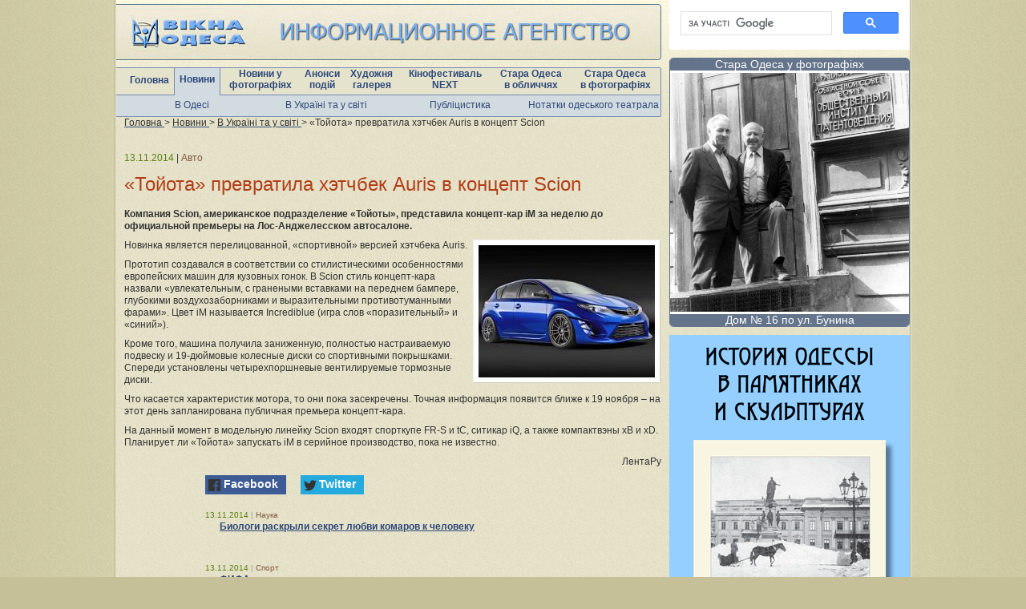

--- FILE ---
content_type: text/html; charset=WINDOWS-1251
request_url: https://viknaodessa.od.ua/partofsite.php?id=17
body_size: 742
content:
<!--
document.write('<style type="text/css">.informer_old_ph_r_page {display: block; width: 298px; text-align: center; padding: 0; margin: 0 auto; overflow: hidden; background: #fff; border: 1px solid #64748A; border-radius: 5px;} .informer_old_ph_r_page .informer_old_ph_r_page_title { color: #fff; background: #64748A; display: block; font-size: 14px; line-height: 15px; font-family: Verdana, Tahoma, Arial, sans-serif; margin: 0 auto 3px auto; text-align: center; width: 100%; float: left; font-weight: 400;} .informer_old_ph_r_page_title a {color:#fff; text-decoration: none;} .informer_old_ph_r_page .informer_old_ph_r_page_title.informer_old_ph_r_page_title_b {margin: 3px auto 0px auto;} .informer_old_ph_r_page .informer_old_ph_r_page_block {display: block; float: left; margin: 0; width: 100%; height: 298px; position: relative;} .informer_old_ph_r_page .informer_old_ph_r_page_photo {background-position: 50% 50%; background-repeat: no-repeat; background-size: cover; display: block; float: left; height: 298px; margin: 0; width: 298px;}  .informer_old_ph_r_page .informer_old_ph_r_page_text {color: #FFFFFF; font-size: 12px; padding: 5px; text-align: left;} .informer_old_ph_r_page .informer_old_ph_r_page_text .date {color: #999; font-size: 10px; display: block;}</style>');
document.write('<div class="informer_old_ph_r_page"><div class="informer_old_ph_r_page_title"><a href="https://viknaodessa.od.ua/old-photo/" target="_blank">Стара Одеса у фотографіях</a></div><a href="https://viknaodessa.od.ua/old-photo/?dom-bunina-16" target="_blank" title="Odessa: Old Photos" class="informer_video_block_link">');
document.write('<div class="informer_old_ph_r_page_block"><div class="informer_old_ph_r_page_photo" style="background-image: url(https://viknaodessa.od.ua/photos/page/104288.jpg);"></div></div>');
document.write('<div class="informer_old_ph_r_page_title informer_old_ph_r_page_title_b">Дом № 16 по ул. Бунина</div></div></a>');

// -->